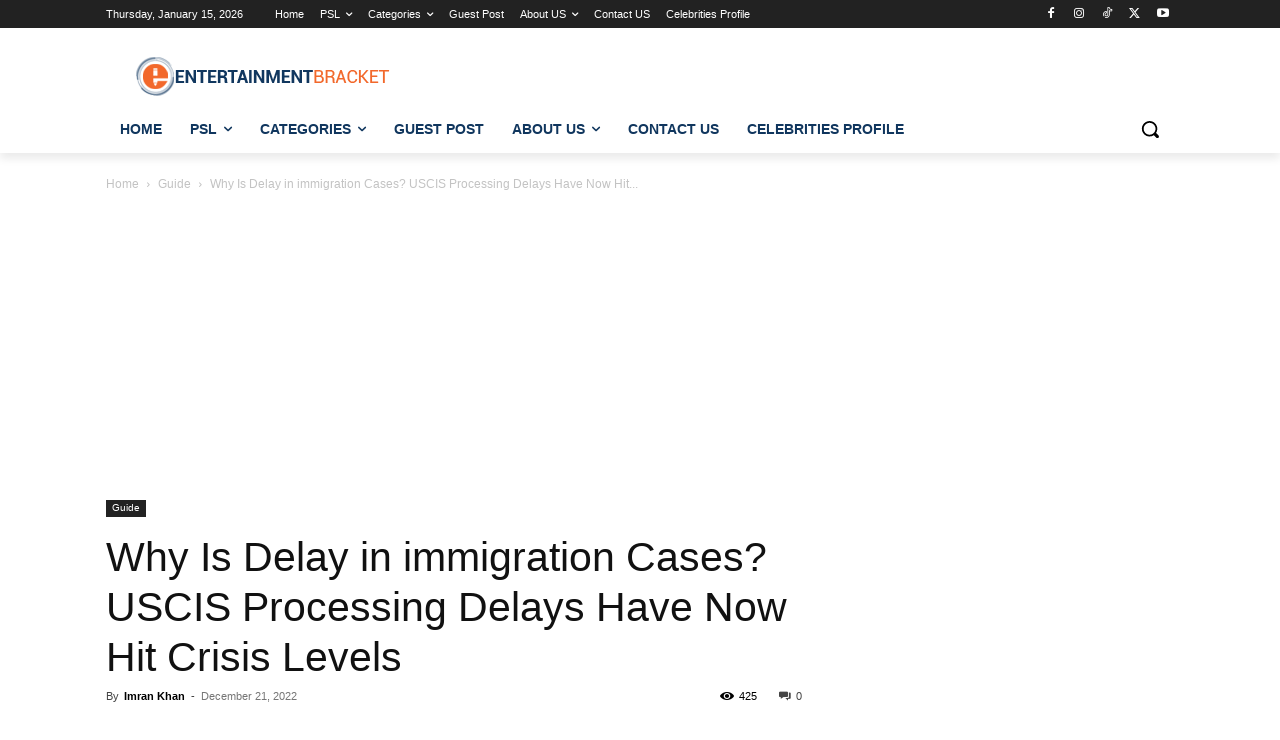

--- FILE ---
content_type: text/html; charset=utf-8
request_url: https://www.google.com/recaptcha/api2/aframe
body_size: 270
content:
<!DOCTYPE HTML><html><head><meta http-equiv="content-type" content="text/html; charset=UTF-8"></head><body><script nonce="cx31OLIWJ0M1lCjOGVaZBw">/** Anti-fraud and anti-abuse applications only. See google.com/recaptcha */ try{var clients={'sodar':'https://pagead2.googlesyndication.com/pagead/sodar?'};window.addEventListener("message",function(a){try{if(a.source===window.parent){var b=JSON.parse(a.data);var c=clients[b['id']];if(c){var d=document.createElement('img');d.src=c+b['params']+'&rc='+(localStorage.getItem("rc::a")?sessionStorage.getItem("rc::b"):"");window.document.body.appendChild(d);sessionStorage.setItem("rc::e",parseInt(sessionStorage.getItem("rc::e")||0)+1);localStorage.setItem("rc::h",'1768502026577');}}}catch(b){}});window.parent.postMessage("_grecaptcha_ready", "*");}catch(b){}</script></body></html>

--- FILE ---
content_type: application/javascript; charset=utf-8
request_url: https://fundingchoicesmessages.google.com/f/AGSKWxUOFWaesASFfO9xVAqdFpFg0YrZwgUHaAwjPi4JWxfdwP6j3duFjxjEXTRq1hJ8-HY_vwMcoTcah8RkATpcbaalPGKHe_rr2nCFVryfSx1TBPVyMpOQuqMoHYfVZJgurTZjUmdraD5UCGcWLNSE_JtVvXrzunTev90oWFzV2I2ZK0VnM5kF7gEsNeJQ/_/ad_250x250_/ad1place./header_ad_/delivery/afr._ads_iframe.
body_size: -1289
content:
window['1bb495ce-2591-4728-91b6-440b414e4ebd'] = true;